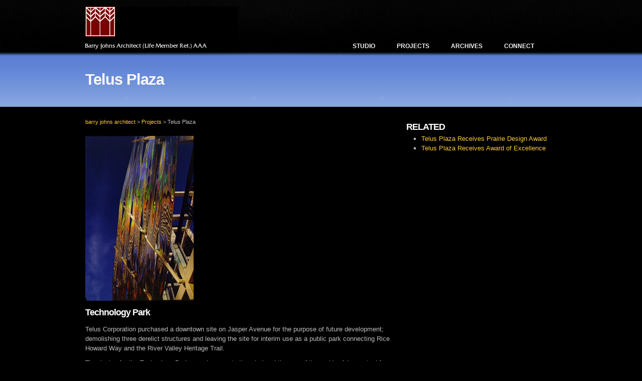

--- FILE ---
content_type: text/html; charset=UTF-8
request_url: http://bjalstudio.ca/telus-plaza/
body_size: 10910
content:
<!DOCTYPE html PUBLIC "-//W3C//DTD XHTML 1.0 Transitional//EN" "http://www.w3.org/TR/xhtml1/DTD/xhtml1-transitional.dtd">
<html xmlns="http://www.w3.org/1999/xhtml" lang="en-US">

<head profile="http://gmpg.org/xfn/11">
<meta http-equiv="Content-Type" content="text/html; charset=UTF-8" />

<title>Telus Plaza &laquo;  barry johns architect</title>

<link rel="stylesheet" href="http://bjalstudio.ca/wp-content/themes/main-files/mp-GB/css/reset.css" type="text/css" media="screen" />
<link rel="stylesheet" href="http://bjalstudio.ca/wp-content/themes/main-files/mp-GB/css/960.css" type="text/css" media="screen" />
<link rel='stylesheet' href='http://bjalstudio.ca/wp-content/themes/main-files/mp-GB/style.css' type='text/css' media='screen' />

<script type="text/javascript" src="http://bjalstudio.ca/wp-content/themes/main-files/mp-GB/js/jquery-latest.js"></script>
<script type="text/javascript" src="http://bjalstudio.ca/wp-content/themes/main-files/mp-GB/js/jcarousellite.js"></script>
<script type="text/javascript" src="http://bjalstudio.ca/wp-content/themes/main-files/mp-GB/js/jquery.js"></script>
<script type="text/javascript" src="http://bjalstudio.ca/wp-content/themes/main-files/mp-GB/js/sliderstyle.js"></script>

<!--[if lt IE 7.]>
<script defer type="text/javascript" src="http://bjalstudio.ca/wp-content/themes/main-files/mp-GB/js/pngfix.js"></script>
<![endif]-->
<!-- new co stuff -->
 <!-- inserting style sheet for Thickbox.  -->
 <!--  including jquery. -->
 <!--  including Thickbox javascript. -->
<!-- co stuff over -->
<meta name='robots' content='max-image-preview:large' />
	<style>img:is([sizes="auto" i], [sizes^="auto," i]) { contain-intrinsic-size: 3000px 1500px }</style>
	<link rel='dns-prefetch' href='//ajax.googleapis.com' />
<link rel='dns-prefetch' href='//www.googletagmanager.com' />
<script type="text/javascript">
/* <![CDATA[ */
window._wpemojiSettings = {"baseUrl":"https:\/\/s.w.org\/images\/core\/emoji\/15.0.3\/72x72\/","ext":".png","svgUrl":"https:\/\/s.w.org\/images\/core\/emoji\/15.0.3\/svg\/","svgExt":".svg","source":{"concatemoji":"http:\/\/bjalstudio.ca\/wp-includes\/js\/wp-emoji-release.min.js?ver=d49f2728e622631bc9c2f829bf9fab65"}};
/*! This file is auto-generated */
!function(i,n){var o,s,e;function c(e){try{var t={supportTests:e,timestamp:(new Date).valueOf()};sessionStorage.setItem(o,JSON.stringify(t))}catch(e){}}function p(e,t,n){e.clearRect(0,0,e.canvas.width,e.canvas.height),e.fillText(t,0,0);var t=new Uint32Array(e.getImageData(0,0,e.canvas.width,e.canvas.height).data),r=(e.clearRect(0,0,e.canvas.width,e.canvas.height),e.fillText(n,0,0),new Uint32Array(e.getImageData(0,0,e.canvas.width,e.canvas.height).data));return t.every(function(e,t){return e===r[t]})}function u(e,t,n){switch(t){case"flag":return n(e,"\ud83c\udff3\ufe0f\u200d\u26a7\ufe0f","\ud83c\udff3\ufe0f\u200b\u26a7\ufe0f")?!1:!n(e,"\ud83c\uddfa\ud83c\uddf3","\ud83c\uddfa\u200b\ud83c\uddf3")&&!n(e,"\ud83c\udff4\udb40\udc67\udb40\udc62\udb40\udc65\udb40\udc6e\udb40\udc67\udb40\udc7f","\ud83c\udff4\u200b\udb40\udc67\u200b\udb40\udc62\u200b\udb40\udc65\u200b\udb40\udc6e\u200b\udb40\udc67\u200b\udb40\udc7f");case"emoji":return!n(e,"\ud83d\udc26\u200d\u2b1b","\ud83d\udc26\u200b\u2b1b")}return!1}function f(e,t,n){var r="undefined"!=typeof WorkerGlobalScope&&self instanceof WorkerGlobalScope?new OffscreenCanvas(300,150):i.createElement("canvas"),a=r.getContext("2d",{willReadFrequently:!0}),o=(a.textBaseline="top",a.font="600 32px Arial",{});return e.forEach(function(e){o[e]=t(a,e,n)}),o}function t(e){var t=i.createElement("script");t.src=e,t.defer=!0,i.head.appendChild(t)}"undefined"!=typeof Promise&&(o="wpEmojiSettingsSupports",s=["flag","emoji"],n.supports={everything:!0,everythingExceptFlag:!0},e=new Promise(function(e){i.addEventListener("DOMContentLoaded",e,{once:!0})}),new Promise(function(t){var n=function(){try{var e=JSON.parse(sessionStorage.getItem(o));if("object"==typeof e&&"number"==typeof e.timestamp&&(new Date).valueOf()<e.timestamp+604800&&"object"==typeof e.supportTests)return e.supportTests}catch(e){}return null}();if(!n){if("undefined"!=typeof Worker&&"undefined"!=typeof OffscreenCanvas&&"undefined"!=typeof URL&&URL.createObjectURL&&"undefined"!=typeof Blob)try{var e="postMessage("+f.toString()+"("+[JSON.stringify(s),u.toString(),p.toString()].join(",")+"));",r=new Blob([e],{type:"text/javascript"}),a=new Worker(URL.createObjectURL(r),{name:"wpTestEmojiSupports"});return void(a.onmessage=function(e){c(n=e.data),a.terminate(),t(n)})}catch(e){}c(n=f(s,u,p))}t(n)}).then(function(e){for(var t in e)n.supports[t]=e[t],n.supports.everything=n.supports.everything&&n.supports[t],"flag"!==t&&(n.supports.everythingExceptFlag=n.supports.everythingExceptFlag&&n.supports[t]);n.supports.everythingExceptFlag=n.supports.everythingExceptFlag&&!n.supports.flag,n.DOMReady=!1,n.readyCallback=function(){n.DOMReady=!0}}).then(function(){return e}).then(function(){var e;n.supports.everything||(n.readyCallback(),(e=n.source||{}).concatemoji?t(e.concatemoji):e.wpemoji&&e.twemoji&&(t(e.twemoji),t(e.wpemoji)))}))}((window,document),window._wpemojiSettings);
/* ]]> */
</script>
<style id='wp-emoji-styles-inline-css' type='text/css'>

	img.wp-smiley, img.emoji {
		display: inline !important;
		border: none !important;
		box-shadow: none !important;
		height: 1em !important;
		width: 1em !important;
		margin: 0 0.07em !important;
		vertical-align: -0.1em !important;
		background: none !important;
		padding: 0 !important;
	}
</style>
<link rel='stylesheet' id='wp-block-library-css' href='http://bjalstudio.ca/wp-includes/css/dist/block-library/style.min.css?ver=d49f2728e622631bc9c2f829bf9fab65' type='text/css' media='all' />
<style id='classic-theme-styles-inline-css' type='text/css'>
/*! This file is auto-generated */
.wp-block-button__link{color:#fff;background-color:#32373c;border-radius:9999px;box-shadow:none;text-decoration:none;padding:calc(.667em + 2px) calc(1.333em + 2px);font-size:1.125em}.wp-block-file__button{background:#32373c;color:#fff;text-decoration:none}
</style>
<style id='global-styles-inline-css' type='text/css'>
:root{--wp--preset--aspect-ratio--square: 1;--wp--preset--aspect-ratio--4-3: 4/3;--wp--preset--aspect-ratio--3-4: 3/4;--wp--preset--aspect-ratio--3-2: 3/2;--wp--preset--aspect-ratio--2-3: 2/3;--wp--preset--aspect-ratio--16-9: 16/9;--wp--preset--aspect-ratio--9-16: 9/16;--wp--preset--color--black: #000000;--wp--preset--color--cyan-bluish-gray: #abb8c3;--wp--preset--color--white: #ffffff;--wp--preset--color--pale-pink: #f78da7;--wp--preset--color--vivid-red: #cf2e2e;--wp--preset--color--luminous-vivid-orange: #ff6900;--wp--preset--color--luminous-vivid-amber: #fcb900;--wp--preset--color--light-green-cyan: #7bdcb5;--wp--preset--color--vivid-green-cyan: #00d084;--wp--preset--color--pale-cyan-blue: #8ed1fc;--wp--preset--color--vivid-cyan-blue: #0693e3;--wp--preset--color--vivid-purple: #9b51e0;--wp--preset--gradient--vivid-cyan-blue-to-vivid-purple: linear-gradient(135deg,rgba(6,147,227,1) 0%,rgb(155,81,224) 100%);--wp--preset--gradient--light-green-cyan-to-vivid-green-cyan: linear-gradient(135deg,rgb(122,220,180) 0%,rgb(0,208,130) 100%);--wp--preset--gradient--luminous-vivid-amber-to-luminous-vivid-orange: linear-gradient(135deg,rgba(252,185,0,1) 0%,rgba(255,105,0,1) 100%);--wp--preset--gradient--luminous-vivid-orange-to-vivid-red: linear-gradient(135deg,rgba(255,105,0,1) 0%,rgb(207,46,46) 100%);--wp--preset--gradient--very-light-gray-to-cyan-bluish-gray: linear-gradient(135deg,rgb(238,238,238) 0%,rgb(169,184,195) 100%);--wp--preset--gradient--cool-to-warm-spectrum: linear-gradient(135deg,rgb(74,234,220) 0%,rgb(151,120,209) 20%,rgb(207,42,186) 40%,rgb(238,44,130) 60%,rgb(251,105,98) 80%,rgb(254,248,76) 100%);--wp--preset--gradient--blush-light-purple: linear-gradient(135deg,rgb(255,206,236) 0%,rgb(152,150,240) 100%);--wp--preset--gradient--blush-bordeaux: linear-gradient(135deg,rgb(254,205,165) 0%,rgb(254,45,45) 50%,rgb(107,0,62) 100%);--wp--preset--gradient--luminous-dusk: linear-gradient(135deg,rgb(255,203,112) 0%,rgb(199,81,192) 50%,rgb(65,88,208) 100%);--wp--preset--gradient--pale-ocean: linear-gradient(135deg,rgb(255,245,203) 0%,rgb(182,227,212) 50%,rgb(51,167,181) 100%);--wp--preset--gradient--electric-grass: linear-gradient(135deg,rgb(202,248,128) 0%,rgb(113,206,126) 100%);--wp--preset--gradient--midnight: linear-gradient(135deg,rgb(2,3,129) 0%,rgb(40,116,252) 100%);--wp--preset--font-size--small: 13px;--wp--preset--font-size--medium: 20px;--wp--preset--font-size--large: 36px;--wp--preset--font-size--x-large: 42px;--wp--preset--spacing--20: 0.44rem;--wp--preset--spacing--30: 0.67rem;--wp--preset--spacing--40: 1rem;--wp--preset--spacing--50: 1.5rem;--wp--preset--spacing--60: 2.25rem;--wp--preset--spacing--70: 3.38rem;--wp--preset--spacing--80: 5.06rem;--wp--preset--shadow--natural: 6px 6px 9px rgba(0, 0, 0, 0.2);--wp--preset--shadow--deep: 12px 12px 50px rgba(0, 0, 0, 0.4);--wp--preset--shadow--sharp: 6px 6px 0px rgba(0, 0, 0, 0.2);--wp--preset--shadow--outlined: 6px 6px 0px -3px rgba(255, 255, 255, 1), 6px 6px rgba(0, 0, 0, 1);--wp--preset--shadow--crisp: 6px 6px 0px rgba(0, 0, 0, 1);}:where(.is-layout-flex){gap: 0.5em;}:where(.is-layout-grid){gap: 0.5em;}body .is-layout-flex{display: flex;}.is-layout-flex{flex-wrap: wrap;align-items: center;}.is-layout-flex > :is(*, div){margin: 0;}body .is-layout-grid{display: grid;}.is-layout-grid > :is(*, div){margin: 0;}:where(.wp-block-columns.is-layout-flex){gap: 2em;}:where(.wp-block-columns.is-layout-grid){gap: 2em;}:where(.wp-block-post-template.is-layout-flex){gap: 1.25em;}:where(.wp-block-post-template.is-layout-grid){gap: 1.25em;}.has-black-color{color: var(--wp--preset--color--black) !important;}.has-cyan-bluish-gray-color{color: var(--wp--preset--color--cyan-bluish-gray) !important;}.has-white-color{color: var(--wp--preset--color--white) !important;}.has-pale-pink-color{color: var(--wp--preset--color--pale-pink) !important;}.has-vivid-red-color{color: var(--wp--preset--color--vivid-red) !important;}.has-luminous-vivid-orange-color{color: var(--wp--preset--color--luminous-vivid-orange) !important;}.has-luminous-vivid-amber-color{color: var(--wp--preset--color--luminous-vivid-amber) !important;}.has-light-green-cyan-color{color: var(--wp--preset--color--light-green-cyan) !important;}.has-vivid-green-cyan-color{color: var(--wp--preset--color--vivid-green-cyan) !important;}.has-pale-cyan-blue-color{color: var(--wp--preset--color--pale-cyan-blue) !important;}.has-vivid-cyan-blue-color{color: var(--wp--preset--color--vivid-cyan-blue) !important;}.has-vivid-purple-color{color: var(--wp--preset--color--vivid-purple) !important;}.has-black-background-color{background-color: var(--wp--preset--color--black) !important;}.has-cyan-bluish-gray-background-color{background-color: var(--wp--preset--color--cyan-bluish-gray) !important;}.has-white-background-color{background-color: var(--wp--preset--color--white) !important;}.has-pale-pink-background-color{background-color: var(--wp--preset--color--pale-pink) !important;}.has-vivid-red-background-color{background-color: var(--wp--preset--color--vivid-red) !important;}.has-luminous-vivid-orange-background-color{background-color: var(--wp--preset--color--luminous-vivid-orange) !important;}.has-luminous-vivid-amber-background-color{background-color: var(--wp--preset--color--luminous-vivid-amber) !important;}.has-light-green-cyan-background-color{background-color: var(--wp--preset--color--light-green-cyan) !important;}.has-vivid-green-cyan-background-color{background-color: var(--wp--preset--color--vivid-green-cyan) !important;}.has-pale-cyan-blue-background-color{background-color: var(--wp--preset--color--pale-cyan-blue) !important;}.has-vivid-cyan-blue-background-color{background-color: var(--wp--preset--color--vivid-cyan-blue) !important;}.has-vivid-purple-background-color{background-color: var(--wp--preset--color--vivid-purple) !important;}.has-black-border-color{border-color: var(--wp--preset--color--black) !important;}.has-cyan-bluish-gray-border-color{border-color: var(--wp--preset--color--cyan-bluish-gray) !important;}.has-white-border-color{border-color: var(--wp--preset--color--white) !important;}.has-pale-pink-border-color{border-color: var(--wp--preset--color--pale-pink) !important;}.has-vivid-red-border-color{border-color: var(--wp--preset--color--vivid-red) !important;}.has-luminous-vivid-orange-border-color{border-color: var(--wp--preset--color--luminous-vivid-orange) !important;}.has-luminous-vivid-amber-border-color{border-color: var(--wp--preset--color--luminous-vivid-amber) !important;}.has-light-green-cyan-border-color{border-color: var(--wp--preset--color--light-green-cyan) !important;}.has-vivid-green-cyan-border-color{border-color: var(--wp--preset--color--vivid-green-cyan) !important;}.has-pale-cyan-blue-border-color{border-color: var(--wp--preset--color--pale-cyan-blue) !important;}.has-vivid-cyan-blue-border-color{border-color: var(--wp--preset--color--vivid-cyan-blue) !important;}.has-vivid-purple-border-color{border-color: var(--wp--preset--color--vivid-purple) !important;}.has-vivid-cyan-blue-to-vivid-purple-gradient-background{background: var(--wp--preset--gradient--vivid-cyan-blue-to-vivid-purple) !important;}.has-light-green-cyan-to-vivid-green-cyan-gradient-background{background: var(--wp--preset--gradient--light-green-cyan-to-vivid-green-cyan) !important;}.has-luminous-vivid-amber-to-luminous-vivid-orange-gradient-background{background: var(--wp--preset--gradient--luminous-vivid-amber-to-luminous-vivid-orange) !important;}.has-luminous-vivid-orange-to-vivid-red-gradient-background{background: var(--wp--preset--gradient--luminous-vivid-orange-to-vivid-red) !important;}.has-very-light-gray-to-cyan-bluish-gray-gradient-background{background: var(--wp--preset--gradient--very-light-gray-to-cyan-bluish-gray) !important;}.has-cool-to-warm-spectrum-gradient-background{background: var(--wp--preset--gradient--cool-to-warm-spectrum) !important;}.has-blush-light-purple-gradient-background{background: var(--wp--preset--gradient--blush-light-purple) !important;}.has-blush-bordeaux-gradient-background{background: var(--wp--preset--gradient--blush-bordeaux) !important;}.has-luminous-dusk-gradient-background{background: var(--wp--preset--gradient--luminous-dusk) !important;}.has-pale-ocean-gradient-background{background: var(--wp--preset--gradient--pale-ocean) !important;}.has-electric-grass-gradient-background{background: var(--wp--preset--gradient--electric-grass) !important;}.has-midnight-gradient-background{background: var(--wp--preset--gradient--midnight) !important;}.has-small-font-size{font-size: var(--wp--preset--font-size--small) !important;}.has-medium-font-size{font-size: var(--wp--preset--font-size--medium) !important;}.has-large-font-size{font-size: var(--wp--preset--font-size--large) !important;}.has-x-large-font-size{font-size: var(--wp--preset--font-size--x-large) !important;}
:where(.wp-block-post-template.is-layout-flex){gap: 1.25em;}:where(.wp-block-post-template.is-layout-grid){gap: 1.25em;}
:where(.wp-block-columns.is-layout-flex){gap: 2em;}:where(.wp-block-columns.is-layout-grid){gap: 2em;}
:root :where(.wp-block-pullquote){font-size: 1.5em;line-height: 1.6;}
</style>
<link rel='stylesheet' id='contact-form-7-css' href='http://bjalstudio.ca/wp-content/plugins/contact-form-7/includes/css/styles.css?ver=6.0.6' type='text/css' media='all' />
<link rel='stylesheet' id='simplelightbox-css-css' href='http://bjalstudio.ca/wp-content/plugins/simplelightbox/dist/simple-lightbox.min.css?ver=d49f2728e622631bc9c2f829bf9fab65' type='text/css' media='all' />
<link rel='stylesheet' id='wp-pagenavi-css' href='http://bjalstudio.ca/wp-content/themes/main-files/mp-GB/pagenavi-css.css?ver=2.70' type='text/css' media='all' />
<script type="text/javascript" src="http://bjalstudio.ca/wp-includes/js/jquery/jquery.min.js?ver=3.7.1" id="jquery-core-js"></script>
<script type="text/javascript" src="http://bjalstudio.ca/wp-includes/js/jquery/jquery-migrate.min.js?ver=3.4.1" id="jquery-migrate-js"></script>
<script type="text/javascript" src="http://bjalstudio.ca/wp-content/plugins/cimy-header-image-rotator/js/jquery.cross-slide.min.js?ver=d49f2728e622631bc9c2f829bf9fab65" id="cimy_hir_cross-slide-js"></script>
<script type="text/javascript" src="http://bjalstudio.ca/wp-content/plugins/wp-hide-post/public/js/wp-hide-post-public.js?ver=2.0.10" id="wp-hide-post-js"></script>
<script type="text/javascript" src="http://ajax.googleapis.com/ajax/libs/swfobject/2.2/swfobject.js?ver=2.2" id="swfobject-js"></script>

<!-- Google tag (gtag.js) snippet added by Site Kit -->

<!-- Google Analytics snippet added by Site Kit -->
<script type="text/javascript" src="https://www.googletagmanager.com/gtag/js?id=G-K0WCPPND1J" id="google_gtagjs-js" async></script>
<script type="text/javascript" id="google_gtagjs-js-after">
/* <![CDATA[ */
window.dataLayer = window.dataLayer || [];function gtag(){dataLayer.push(arguments);}
gtag("set","linker",{"domains":["bjalstudio.ca"]});
gtag("js", new Date());
gtag("set", "developer_id.dZTNiMT", true);
gtag("config", "G-K0WCPPND1J");
/* ]]> */
</script>

<!-- End Google tag (gtag.js) snippet added by Site Kit -->

<script type="text/javascript" charset="utf-8">
	(function(){
		try {
			// Disabling SWFObject's Autohide feature
			if (typeof swfobject.switchOffAutoHideShow === "function") {
				swfobject.switchOffAutoHideShow();
			}
		} catch(e) {}
	})();
</script>
<link rel="https://api.w.org/" href="http://bjalstudio.ca/wp-json/" /><link rel="alternate" title="JSON" type="application/json" href="http://bjalstudio.ca/wp-json/wp/v2/posts/447" /><link rel="EditURI" type="application/rsd+xml" title="RSD" href="http://bjalstudio.ca/xmlrpc.php?rsd" />

<link rel="canonical" href="http://bjalstudio.ca/telus-plaza/" />
<link rel='shortlink' href='http://bjalstudio.ca/?p=447' />
<link rel="alternate" title="oEmbed (JSON)" type="application/json+oembed" href="http://bjalstudio.ca/wp-json/oembed/1.0/embed?url=http%3A%2F%2Fbjalstudio.ca%2Ftelus-plaza%2F" />
<link rel="alternate" title="oEmbed (XML)" type="text/xml+oembed" href="http://bjalstudio.ca/wp-json/oembed/1.0/embed?url=http%3A%2F%2Fbjalstudio.ca%2Ftelus-plaza%2F&#038;format=xml" />
<!--	Start code from Cimy Header Image Rotator 6.1.1	Copyright (c) 2009-2013 Marco Cimmino	http://www.marcocimmino.net/cimy-wordpress-plugins/cimy-header-image-rotator/	-->

<script type="text/javascript" language="javascript">
jQuery(document).ready(function($) {
  $(function() {
   var myid = $('#cimy_div_id');
   if (myid[0]) {
    $('#cimy_div_id').crossSlide({
      sleep: 15,
      fade: 3,
      shuffle: true
    }, [
	{ src: 'http://bjalstudio.ca/wp-content/Cimy_Header_Images/0/ICT-SKETCH-1-OF-2-100x100.jpg'
	, href: '/ideas-images', target: '_self'},
	{ src: 'http://bjalstudio.ca/wp-content/Cimy_Header_Images/0/IMG0029-100x100.jpg'
	, href: '/ideas-images', target: '_self'},
	{ src: 'http://bjalstudio.ca/wp-content/Cimy_Header_Images/0/IMG0043-100x100.jpg'
	, href: '/ideas-images', target: '_self'},
	{ src: 'http://bjalstudio.ca/wp-content/Cimy_Header_Images/0/LaCite-100x100.jpg'
	, href: '/ideas-images', target: '_self'},
	{ src: 'http://bjalstudio.ca/wp-content/Cimy_Header_Images/0/MYSCAN_0111-e1301684113441-100x100.jpg'
	, href: '/ideas-images', target: '_self'},
	{ src: 'http://bjalstudio.ca/wp-content/Cimy_Header_Images/0/PAW1-100x100.jpg'
	, href: '/ideas-images', target: '_self'},
	{ src: 'http://bjalstudio.ca/wp-content/Cimy_Header_Images/0/Pres2-100x100.jpg'
	, href: '/ideas-images', target: '_self'},
	{ src: 'http://bjalstudio.ca/wp-content/Cimy_Header_Images/0/evergreen_3-100x100.jpg'
	, href: '/ideas-images', target: '_self'},
	{ src: 'http://bjalstudio.ca/wp-content/Cimy_Header_Images/0/parti-pgag-100x100.jpg'
	, href: '/ideas-images', target: '_self'},
	{ src: 'http://bjalstudio.ca/wp-content/Cimy_Header_Images/0/pgag1-100x100.jpg'
	, href: '/ideas-images', target: '_self'},
	{ src: 'http://bjalstudio.ca/wp-content/Cimy_Header_Images/0/plt3-e1301688675759-100x100.jpg'
	, href: '/ideas-images', target: '_self'},
	{ src: 'http://bjalstudio.ca/wp-content/Cimy_Header_Images/0/sectionsCHHS-e1301688197266-100x100.jpg'
	, href: '/ideas-images', target: '_self'}
       ]);
   }
  });
});
</script>
<!--	End of code from Cimy Header Image Rotator	-->
<meta name="generator" content="Site Kit by Google 1.150.0" /><script type="text/javascript">
(function(url){
	if(/(?:Chrome\/26\.0\.1410\.63 Safari\/537\.31|WordfenceTestMonBot)/.test(navigator.userAgent)){ return; }
	var addEvent = function(evt, handler) {
		if (window.addEventListener) {
			document.addEventListener(evt, handler, false);
		} else if (window.attachEvent) {
			document.attachEvent('on' + evt, handler);
		}
	};
	var removeEvent = function(evt, handler) {
		if (window.removeEventListener) {
			document.removeEventListener(evt, handler, false);
		} else if (window.detachEvent) {
			document.detachEvent('on' + evt, handler);
		}
	};
	var evts = 'contextmenu dblclick drag dragend dragenter dragleave dragover dragstart drop keydown keypress keyup mousedown mousemove mouseout mouseover mouseup mousewheel scroll'.split(' ');
	var logHuman = function() {
		if (window.wfLogHumanRan) { return; }
		window.wfLogHumanRan = true;
		var wfscr = document.createElement('script');
		wfscr.type = 'text/javascript';
		wfscr.async = true;
		wfscr.src = url + '&r=' + Math.random();
		(document.getElementsByTagName('head')[0]||document.getElementsByTagName('body')[0]).appendChild(wfscr);
		for (var i = 0; i < evts.length; i++) {
			removeEvent(evts[i], logHuman);
		}
	};
	for (var i = 0; i < evts.length; i++) {
		addEvent(evts[i], logHuman);
	}
})('//bjalstudio.ca/?wordfence_lh=1&hid=633B0A7057AB26C5B13793589A09A26D');
</script><!-- WP Favicon -->
<link rel="shortcut icon" href="http://bjalstudio.ca/favicon.ico" type="image/x-icon" />
<link rel="icon"          href="http://bjalstudio.ca/favicon.gif" type="image/gif"    />
<!-- /WP Favicon -->
<style>
.sl-overlay{background:#000000;opacity: .9;z-index: 1035;}
.sl-wrapper .sl-navigation button,.sl-wrapper .sl-close,.sl-wrapper .sl-counter{color:#ffffff;z-index: 10060;}
.sl-wrapper .sl-image{z-index:10000;}
.sl-spinner{border-color:#333333;z-index:1007;}
.sl-wrapper{z-index:1040;}
.sl-wrapper .sl-image .sl-caption{background:rgba(0,0,0,0.8);color:#ffffff;}
</style>		<style type="text/css" id="wp-custom-css">
			/*
You can add your own CSS here.

Click the help icon above to learn more.
*/

/* Get rid of the border around thumbnail images */

.gallery a img { border: 0 !important; }

.gallery img { border: 0 !important; }

/*archive section window styling */

/*change body text color */
body {
	color: #bbb;
}


#TB_title {
    background: #000;
    border-bottom: 0px solid #000;
    height: 29px;}

#TB_window {
    position: fixed;
    padding: 0px 25px 35px 25px;
    background-color: #000;
    z-index: 100050;
    visibility: hidden;
    text-align: left;
    top: 50%;
    left: 50%;
    -webkit-box-shadow: 0 3px 6px rgba( 0, 0, 0, 0.3 );
    box-shadow: 0 3px 6px rgba( 0, 0, 0, 0.3 );
}

#TB_closeWindowButton {
    position: absolute;
    left: auto;
    right: 0;
    width: 29px;
    height: 29px;
    border: 0;
    padding: 0;
    background: none;
    cursor: pointer;
    outline: none;

}

#TB_closeWindowButton:hover .tb-close-icon{
	color: #FFFFFF;
}

#TB_closeWindowButton:focus .tb-close-icon {
	color: #FFFFFF;
}

#TB_closeWindowButton:focus .tb-close-icon {
	-webkit-box-shadow:
		0 0 0 0px #5b9dd9,
		0 0 0px 0px rgba(30, 140, 190, .8);
	box-shadow:
		0 0 0 0px #5b9dd9,
		0 0 0px 0px rgba(30, 140, 190, .8);
}

/*email form styling */

.wpcf7 input[type="email"] {
	width: 99%;
	padding: 2px;
	background-color: #000;
	border: 1px solid #666;
	color: #fff;
	overflow: auto;
}

/*screen reader text handler */

.screen-reader-text {
    clip: rect(1px, 1px, 1px, 1px);
    clip-path: polygon(0px 0px, 0px 0px,0px 0px, 0px 0px);
    position: absolute !important;
    white-space: nowrap;
    height: 1px;
    width: 1px;
    overflow: hidden;
}

#home-slider {
    background-image: url(/wp-content/uploads/2017/10/bk-trans.png);
}

/*.sliderImages ul li img {
-webkit-box-shadow: 3px 3px 0px 0px rgba(0,0,0,0.75);
-moz-box-shadow: 3px 3px 0px 0px rgba(0,0,0,0.75);
box-shadow: 3px 3px 0px 0px rgba(0,0,0,0.75);} */

.footer {
	height: 160px;
}		</style>
		</head>

<body class='inner'><!--main container-->
<div class="container_12">
	<!--top header starts-->
	<div class="grid_12" id="top-header">
		<!--<div id="logo"><img src="/images/logo.png" alt="Logo" /></div>-->
        <div id="logo"><a href="http://bjalstudio.ca/"><img src="http://bjalstudio.ca/wp-content/themes/main-files/mp-GB/images/logo.png" alt="Logo" width="304" height="85" /></a></div>
		<div class="menu">
				
			 <ul>
			 
				<!--<li ><a href="http://bjalstudio.ca/">Welcome</a></li>-->  
								
				<!--WORDPRESS PAGES -->
                <!-- co Changed This -->
				
				<!--WORDPRESS CATEGORIES -->
				                                <li><a href="/section/studio">Studio</a></li>
                <li><a href="/section/projects">Projects</a></li>
				<li><a href="/section/archives">Archives</a></li>
				<li><a href="/connect">Connect</a></li>
				<!-- co Changes Over -->
				<!--CONTACT PAGE ID -->
							
			   	
            </ul>
			
		</div>
	
	</div>
	<div class="clear">&nbsp;</div>
	<!--end top header -->


<div class="grid_12 page-titles">
		<h1>Telus Plaza</h1>
	</div>

<!--content column-->
<div class="grid_8"  id="content-column">
  <!-- co Changes Start -->
        <div class="breadcrumb">
<!-- Breadcrumb NavXT 7.4.1 -->
<a title="Go to barry johns architect." href="http://bjalstudio.ca">barry johns architect</a> &gt; <a title="Go to the Projects section archives." href="http://bjalstudio.ca/section/projects/">Projects</a> &gt; <span property="itemListElement" typeof="ListItem"><span property="name">Telus Plaza</span><meta property="position" content="3"></span></div>
<!--<h1></h1>-->

	
		<div class="post-447 post type-post status-publish format-standard has-post-thumbnail hentry category-projects" id="post-447">

		
										
							
			<div class="entry">
				<h3><img fetchpriority="high" decoding="async" class="size-large wp-image-461 alignnone" title="Telus-TechPark-Ext3" src="http://bjalstudio.ca/wp-content/uploads/2010/01/Telus-TechPark-Ext3-216x329.png" alt="" width="216" height="329" /></h3>
<h3><span style="color: #ffffff;">Technology Park</span></h3>
<p>Telus Corporation purchased a downtown site on Jasper Avenue for the purpose of future development; demolishing three derelict structures and leaving the site for interim use as a public park connecting Rice Howard Way and the River Valley Heritage Trail.</p>
<p>The design for the Technology Park pays homage to the wind and the sun of the prairie. A large steel frame creates a boundary along the edge of the property and provides continuity to the facades along the street. The frame defines a wind garden of 48 flagpoles announcing the various city festivals. The frame and flagpoles align with the western edge of Jasper Avenue. This creates a skewed grid on the site that also defers to the main entrance of an existing restaurant that opens to the plaza in the warmer months. The frame and mast are staging and projection props for outdoor concerts, buskers, street dances and display of public art.</p>
<p>A holographic sail and wind vane sculpture by artist Michael Hayden is woven through the frame. &#8220;Lumetric Sail&#8221; is a holographic film that diffracts light into an intensely colourful spectral array, celebrating the prairie light.</p>
<p>Banners with similar holographic panels also rotate on the flagpoles as wind vanes. Sails and banners use sail making components to connect to the frame and flagpoles.</p>
<h3><span style="color: #ffffff;">Telus Plaza Redevelopment</span></h3>
<p>The Technology Plaza was retained as the development potential of the site was assessed. An internal upgrade of the neighbouring office towers was completed and a redevelopment of civic space for a daytime population of over 4500 people was initiated.</p>
<p>The project reaffirms the clients commitment to downtown redevelopment. Program requirements were well below the maximum allowable density but were justified as the facility was long past its first life cycle and debt free. A new food court and casual meeting centre forms the nucleus of the plan at the concourse level. By removing the existing surface plaza to create a sunken garden court, the former underground environment is opened to sunlight. Tenant services are relocated to the north end of the concourse, close to a subway entrance, while at the south end, meeting spaces, daycare and fitness facilities connect to the river valley trail system.</p>
<p>The upper lobby opens to the garden court below, linking the south and north towers with a contiguous glass enclosed lobby. The Annex, a two storey office building on the north side of the site, becomes the new main lobby entrance, reaffirming the importance of a Jasper Avenue address and retaining civic open space for street theatre and public events.</p>
<p>This project is a collaboration with <a title="Link to Stantec Architecture Website" href="http://www.stantec.com/default.htm#service18">Stantec Architecture</a> Ltd.</p>

		<style type="text/css">
			#gallery-1 {
				margin: auto;
			}
			#gallery-1 .gallery-item {
				float: left;
				margin-top: 10px;
				text-align: center;
				width: 20%;
			}
			#gallery-1 img {
				border: 2px solid #cfcfcf;
			}
			#gallery-1 .gallery-caption {
				margin-left: 0;
			}
			/* see gallery_shortcode() in wp-includes/media.php */
		</style>
		<div id='gallery-1' class='gallery galleryid-447 gallery-columns-5 gallery-size-thumbnail'><dl class='gallery-item'>
			<dt class='gallery-icon landscape'>
				<a href='http://bjalstudio.ca/wp-content/uploads/2010/01/Telus-TechPark-Site-e1276893918426.png' class="simplelightbox" rel="lightbox[447]"><img decoding="async" width="100" height="100" src="http://bjalstudio.ca/wp-content/uploads/2010/01/Telus-TechPark-Site-e1276893918426-100x100.png" class="attachment-thumbnail size-thumbnail" alt="" /></a>
			</dt></dl><dl class='gallery-item'>
			<dt class='gallery-icon portrait'>
				<a href='http://bjalstudio.ca/wp-content/uploads/2010/01/Telus-TechPark-Ext3-e1301691166918.png' class="simplelightbox" rel="lightbox[447]"><img decoding="async" width="100" height="100" src="http://bjalstudio.ca/wp-content/uploads/2010/01/Telus-TechPark-Ext3-100x100.png" class="attachment-thumbnail size-thumbnail" alt="" /></a>
			</dt></dl><dl class='gallery-item'>
			<dt class='gallery-icon landscape'>
				<a href='http://bjalstudio.ca/wp-content/uploads/2010/01/Telus-TechPark-Ext1.jpg' class="simplelightbox" rel="lightbox[447]"><img loading="lazy" decoding="async" width="100" height="100" src="http://bjalstudio.ca/wp-content/uploads/2010/01/Telus-TechPark-Ext1-100x100.jpg" class="attachment-thumbnail size-thumbnail" alt="" /></a>
			</dt></dl><dl class='gallery-item'>
			<dt class='gallery-icon landscape'>
				<a href='http://bjalstudio.ca/wp-content/uploads/2010/01/Telus-TechPark-Ext2-e1295844616389.png' class="simplelightbox" rel="lightbox[447]"><img loading="lazy" decoding="async" width="100" height="100" src="http://bjalstudio.ca/wp-content/uploads/2010/01/Telus-TechPark-Ext2-100x100.png" class="attachment-thumbnail size-thumbnail" alt="" /></a>
			</dt></dl><dl class='gallery-item'>
			<dt class='gallery-icon landscape'>
				<a href='http://bjalstudio.ca/wp-content/uploads/2010/01/Telus-Plaza-Render1-e1276893962993.jpg' class="simplelightbox" rel="lightbox[447]"><img loading="lazy" decoding="async" width="100" height="100" src="http://bjalstudio.ca/wp-content/uploads/2010/01/Telus-Plaza-Render1-e1276893962993-100x100.jpg" class="attachment-thumbnail size-thumbnail" alt="" /></a>
			</dt></dl><br style="clear: both" /><dl class='gallery-item'>
			<dt class='gallery-icon portrait'>
				<a href='http://bjalstudio.ca/wp-content/uploads/2010/01/Telus-Plaza-Int2-e1276893974964.jpg' class="simplelightbox" rel="lightbox[447]"><img loading="lazy" decoding="async" width="100" height="100" src="http://bjalstudio.ca/wp-content/uploads/2010/01/Telus-Plaza-Int2-e1276893974964-100x100.jpg" class="attachment-thumbnail size-thumbnail" alt="" /></a>
			</dt></dl><dl class='gallery-item'>
			<dt class='gallery-icon portrait'>
				<a href='http://bjalstudio.ca/wp-content/uploads/2010/01/Telus-Plaza-Int1-e1276893987965.jpg' class="simplelightbox" rel="lightbox[447]"><img loading="lazy" decoding="async" width="100" height="100" src="http://bjalstudio.ca/wp-content/uploads/2010/01/Telus-Plaza-Int1-e1276893987965-100x100.jpg" class="attachment-thumbnail size-thumbnail" alt="" /></a>
			</dt></dl><dl class='gallery-item'>
			<dt class='gallery-icon portrait'>
				<a href='http://bjalstudio.ca/wp-content/uploads/2010/01/Telus-Plaza-Ext2-e1276894007327.jpg' class="simplelightbox" rel="lightbox[447]"><img loading="lazy" decoding="async" width="100" height="100" src="http://bjalstudio.ca/wp-content/uploads/2010/01/Telus-Plaza-Ext2-e1276894007327-100x100.jpg" class="attachment-thumbnail size-thumbnail" alt="" /></a>
			</dt></dl><dl class='gallery-item'>
			<dt class='gallery-icon landscape'>
				<a href='http://bjalstudio.ca/wp-content/uploads/2010/01/Telus-Plaza-Ext1-e1276894043173.jpg' class="simplelightbox" rel="lightbox[447]"><img loading="lazy" decoding="async" width="100" height="100" src="http://bjalstudio.ca/wp-content/uploads/2010/01/Telus-Plaza-Ext1-e1276894043173-100x100.jpg" class="attachment-thumbnail size-thumbnail" alt="" /></a>
			</dt></dl>
			<br style='clear: both' />
		</div>


				              
				<p class="postmetadata-tag">
							
				<br />
								
				</p>
                <!-- co Changes End -->

			</div>
			
		</div>

	
<!-- You can start editing here. -->


			<!-- If comments are closed. -->
        <!-- co changes start -->
		<!--<p class="nocomments">Comments are closed.</p>-->
<!-- co changes over -->
	

    


	
	</div>


<!--end content column-->


  
  <!--*****************************right column starts ****************************-->	
	<div class="grid_4" id="right-column">
		<div class="right-column">
		

	<div class='AdvancedText'><!-- just a spacer --></div>
<div class='AdvancedText'> <p></p>
<!-- spacer before project stats --></div>
<div class='AdvancedText'><div class="related-posts">
<div id="related-posts-MRP_all" class="related-posts-type">
<h3>Related</h3>
<ul>
<li><a href="http://bjalstudio.ca/telus-plaza-receives-prairie-design-award/">Telus Plaza Receives Prairie Design Award</a></li>
<li><a href="http://bjalstudio.ca/telus-plaza-receives-award-of-excellence/">Telus Plaza Receives Award of Excellence</a></li>
</ul></div>
</div></div>
	
		</div>
	</div>
  <!--*****************************end right column starts ****************************-->
	<div class="clear">&nbsp;</div>

 


</div>
<!--end container 12-->


<!-- footer starts-->
	<div class="footer">
		<div id="footer">

		<div class="f-menu">
			<ul>
			<!--<li </a></li> -->
				
							<!-- co Changed This -->	
                				<!--WORDPRESS PAGES -->

                				
				<!--CONTACT PAGE ID -->
				         <!--                       <li><a href="/section/studio">Studio</a></li>
                <li><a href="/section/projects">Projects</a></li>
                <li><a href="/connect">Connect</a></li>-->
			<!-- co Changes Over -->
			</ul>
		</div>
		
		<div class="clear">&nbsp;</div>	
    
<!--<p>&copy; Copyright 2010 barry johns (architecture) limited &nbsp;--> <!--<span> Valid XHTML. / CSS</span><br />			  
		    Developed by <a href="#"></a>--></p>
  
		  </div>
  	</div>
<!-- End footer starts-->
<!-- co changes start -->
<script type="text/javascript" src="http://bjalstudio.ca/wp-includes/js/dist/hooks.min.js?ver=4d63a3d491d11ffd8ac6" id="wp-hooks-js"></script>
<script type="text/javascript" src="http://bjalstudio.ca/wp-includes/js/dist/i18n.min.js?ver=5e580eb46a90c2b997e6" id="wp-i18n-js"></script>
<script type="text/javascript" id="wp-i18n-js-after">
/* <![CDATA[ */
wp.i18n.setLocaleData( { 'text direction\u0004ltr': [ 'ltr' ] } );
/* ]]> */
</script>
<script type="text/javascript" src="http://bjalstudio.ca/wp-content/plugins/contact-form-7/includes/swv/js/index.js?ver=6.0.6" id="swv-js"></script>
<script type="text/javascript" id="contact-form-7-js-before">
/* <![CDATA[ */
var wpcf7 = {
    "api": {
        "root": "http:\/\/bjalstudio.ca\/wp-json\/",
        "namespace": "contact-form-7\/v1"
    },
    "cached": 1
};
/* ]]> */
</script>
<script type="text/javascript" src="http://bjalstudio.ca/wp-content/plugins/contact-form-7/includes/js/index.js?ver=6.0.6" id="contact-form-7-js"></script>
<script type="text/javascript" src="http://bjalstudio.ca/wp-content/plugins/simplelightbox/dist/simple-lightbox.legacy.min.js?ver=2.14.2" id="simplelightbox-js"></script>
<script type="text/javascript" id="simplelightbox-call-js-extra">
/* <![CDATA[ */
var php_vars = {"ar_sl_sourceAttr":"href","ar_sl_overlay":"1","ar_sl_spinner":"1","ar_sl_nav":"1","ar_sl_navtextPrev":"\u2039","ar_sl_navtextNext":"\u203a","ar_sl_caption":"","ar_sl_captionSelector":"img","ar_sl_captionType":"attr","ar_sl_captionData":"title","ar_sl_captionPosition":"bottom","ar_sl_captionDelay":"0","ar_sl_captionClass":"","ar_sl_captionHTML":"1","ar_sl_close":"1","ar_sl_closeText":"\u00d7","ar_sl_swipeClose":"1","ar_sl_showCounter":"","ar_sl_fileExt":"png|jpg|jpeg|gif","ar_sl_animationSpeed":"250","ar_sl_animationSlide":"1","ar_sl_preloading":"1","ar_sl_enableKeyboard":"1","ar_sl_loop":"1","ar_sl_rel":"false","ar_sl_docClose":"1","ar_sl_swipeTolerance":"50","ar_sl_className":"simple-lightbox","ar_sl_widthRatio":".95","ar_sl_heightRatio":".95","ar_sl_scaleImageToRatio":"","ar_sl_disableRightClick":"","ar_sl_disableScroll":"1","ar_sl_alertError":"1","ar_sl_alertErrorMessage":"Image not found, next image will be loaded","ar_sl_additionalHtml":"","ar_sl_history":"1","ar_sl_throttleInterval":"0","ar_sl_doubleTapZoom":"2","ar_sl_maxZoom":"5","ar_sl_htmlClass":"has-lightbox","ar_sl_rtl":"","ar_sl_fixedClass":"sl-fixed","ar_sl_fadeSpeed":"300","ar_sl_uniqueImages":"","ar_sl_focus":"1","ar_sl_scrollZoom":"1","ar_sl_scrollZoomFactor":"0.5","ar_sl_useLegacy":"1","ar_sl_additionalSelectors":"","ar_sl_overlayColor":"#000000","ar_sl_overlayOpacity":".9","ar_sl_btnColor":"#ffffff","ar_sl_loaderColor":"#333333","ar_sl_captionColor":"#000000","ar_sl_captionFontColor":"#ffffff","ar_sl_captionOpacity":"0.8","ar_sl_zindex":"1000"};
/* ]]> */
</script>
<script type="text/javascript" src="http://bjalstudio.ca/wp-content/plugins/simplelightbox/resources/js/setup.simplelightbox.js?ver=2.14.2" id="simplelightbox-call-js"></script>
<!-- co changes end -->
<!-- WiredMinds eMetrics tracking with Enterprise Edition V5.4 START -->
<script type='text/javascript' src='https://count.carrierzone.com/app/count_server/count.js'></script>
<script type='text/javascript'><!--
wm_custnum='3fb1bf40b1e70cbf';
wm_page_name='php-cgi';
wm_group_name='/services/webpages/b/j/bjalstudio.ca/cgi-bin';
wm_campaign_key='campaign_id';
wm_track_alt='';
wiredminds.count();
// -->
</script>
<!-- WiredMinds eMetrics tracking with Enterprise Edition V5.4 END -->
</body>
</html>


--- FILE ---
content_type: text/css
request_url: http://bjalstudio.ca/wp-content/themes/main-files/mp-GB/style.css
body_size: 4832
content:
/*
Theme Name: mp-GB
Theme URI: http://www.meltingpx.com
Description: <p>BJAL Custom Template</p>
Version: 1.0
Author: Chad - adapted from ram
Date: 03/04/2011
Author URI: http://www.deviceparadigm.com

*/

/* `style starts
----------------------------------------------------------------------------------------------------*/

/*--- co Changes Start ---*/ 

body {
	background:url(images/bg-inner.jpg);
	background-color:#000;
	background-repeat:repeat-x;
	font: 13px/1.5 Helvetica, Arial, 'Liberation Sans', FreeSans, sans-serif;
	color:#666;
}

/*--- co Changes Over ----*/ 

.home {
	background-image:url(images/bg-home.jpg);
	background-repeat:repeat-x;
	margin:0px auto;
	background-position: center top;
}

a:focus {
	outline: 1px dotted invert;
}
hr {
	border: 0 #ccc solid;
	border-top-width: 1px;
	clear: both;
	height: 0;
}
/* default link style
----------------------------------------------------------------------------------------------------*/

a:link, a:visited, a:active {
/*color:#009900;*/
color:#FFCC33;
text-decoration:none;
}
a:hover {
/*color:#111;*/
color:#fff;
text-decoration:none;
}
/* Headings
----------------------------------------------------------------------------------------------------*/
/*co stuff here*/

h1 {
	/*font-size: 22px;*/
	/*font-size:2.2em;*/
	font-size:18px;
	color:#fff;
	letter-spacing:-1px;
	font-weight:bold;
	/*padding-top:0px;*/
	padding-top:0px;
	/*line-height:98px;*/
	padding-bottom:0px;
}


h2 {
	font-size: 20px;
	/*font-size: 22px;*/
	letter-spacing:-1px;
	margin-bottom:10px;
	padding-bottom:7px;
	padding-top:5px;
	/*co stuff end*/
}
h3 {
	font-size: 18px;
	letter-spacing:-1px;
}
h4 {
	font-size: 16px;
}
h5 {
	font-size: 14px;
}
h6 {
	font-size: 12px;
}
/* co stuff start */
sup {
font-size: 0.7em; 
line-height: 0.5em;
/*vertical-align:top;*/
vertical-align:85%;
}
/* co stuff end */

/* co messing with grid apr23 */
/*.container_12 .grid_6,
.container_16 .grid_8 {
	width: 460px;
	margin-top: -15px;
}*/
/*co changes over
  
/* `Spacing
----------------------------------------------------------------------------------------------------*/
ol {
	list-style: decimal;
}
ul {
	list-style: square;
}

li {
	margin-left: 30px;
}

p,
dl,
hr,
h1,
h2,
h3,
h4,
h5,
h6,
ol,
ul,
pre,
table,
address,
fieldset {
	margin-bottom: 10px;
	
}
/* headings/page titles/ home page titles
----------------------------------------------------------------------------------------------------*/
.page-titles{
/*height:130px; apr23*/
height:120px;


}
.page-titles h1{
color:#f7f7f7;
/*line-height:90px;*/
line-height:98px;
/*font-size:3em;*/
font-size:2.4em;
/*letter-spacing:-2px;*/
letter-spacing:-1px;
}
/*co stuff here */
.home-col1 h2, .home-col2 h2 {
border-bottom:0px solid #eee;
/*font-size:2.5em;*/
line-height:10px;
/*margin-bottom:25px;*/
/*co stuff end */

/* co stuff here */
}
.home-col1, .home-col2, .right-column{
/*background-color:#FCFCFC;*/
background-color:#dce9fc;
/*background-color:#E9E9E9;*/
border-width: 0px;
background:none;
/*border-color:#000000;*/
border-style:solid;
/*margin-bottom:20px; apr23*/
margin-bottom:0px;
margin-top:0px;
/*co stuff end */

}
.home-col1{
/*padding:20px 30px;*/
padding:0px 0px;
}
.home-col2{
/*padding:20px 30px;*/
border:0px;
/*background-color:#333333;*/
/*border-left:1px solid #aaa;*/
}


.homecol-inner {
margin-left:80px;
margin-bottom:20px;
}

.dots {
border-bottom:1px dotted #ccc;
margin-bottom:10px;
}

/* right sidebar
----------------------------------------------------------------------------------------------------*/
/*--- co Changes Start ---*/ 	

.right-column{
	/*border:0px solid #eee;
	border-bottom:0px solid #eee;*/
	/*padding:20px 28px;*/
	
	padding-top:0px;
	padding-right:20px;
	padding-bottom:20px;


	
}
.right-column h3{
	/*color:#339900;*/
	color:#fff;
	font-size:1.4em;
/*	margin-bottom:10px;
	margin-top:5px;*/
	margin-bottom:0px;
	margin-top:10px;
	/*margin-top:39px;*/
	text-transform:uppercase;
	}
	
.right-column h4{
	margin-bottom:5px;
	margin-top:10px;
	}

.right-column p{
/*color:#FFFFFF;*/
	}
	
/* co changes - sidebar navigation
--------------------------------------------------------------------------------------------*/

/*.right-column h2 {
	font: bold 14px Verdana, Arial, Helvetica, sans-serif;
	color: #000;
	margin: 0px;
	padding: 0px 0px 0px 15px;
}*/
	
.right-column .sf li {
margin-left: 0px;
list-style: none;
}
	
.right-column .sf ul {
	list-style: none;
	margin: 0;
	padding: 0;
	}

.right-column .sf img {
    border: none;
} 


/*.SimpleSideNav {
	width: 200px;
	margin: 10px;
	border-style: solid solid none solid;
	border-color: #000;
	border-size: 1px;
	border-width: 1px;
	}*/
	
.right-column .sf li a {
	margin-left: 0px;
	height: 32px;
  	voice-family: "\"}\""; 
  	voice-family: inherit;
  	height: 24px;
	text-decoration: none;
	}	
	
.right-column .sf a:link, .right-column .sf li a:visited {
	/*color: #CCC;*/
	display: block;
	background:  url(http://localhost/wp-content/themes/main-files/mp-GB/images/menu4.gif);
	padding: 8px 0 0 10px;
	}
	
.right-column .sf a:hover {
	color: #FFF;
	background:  url(http://localhost/wp-content/themes/main-files/mp-GB/images/menu4.gif) 0 -32px;
	padding: 8px 0 0 10px;
	}

/*------------------------------More co Changes for Related Posts Styling-----------------------*/

.right-column .related li a {
	margin-left: 0px;
	height: 32px;
  	voice-family: "\"}\""; 
  	voice-family: inherit;
  	height: 24px;
	text-decoration: none;
	}
	
.right-column .related ul li {
list-style:none;
margin:0px;
padding:0px;
background:none;

}

.right-column .related a:link, .right-column .related li a:visited {
	/*color: #CCC;*/
	display: block;
	padding: 5px 0 0 0px;
	}

.related a:hover {
	color: #FFF;
	padding: 8px 0 0 10px;
	}
	

/*------------------------------aaand the Microkid version-----------------------*/

#related-posts li a {
	margin-left: 0px;
	height: 32px;
  	voice-family: "\"}\""; 
  	voice-family: inherit;
  	height: 24px;
	text-decoration: none;
	}
	
#related-posts ul li {
list-style:none;
margin:0px;
padding:0px;
background:none;

}

#related-posts a:link, #related-posts li a:visited {
	/*color: #CCC;*/
	display: block;
	padding: 5px 0 0 0px;
	}

#related-posts a:hover {
	color: #FFF;
	/*padding: 8px 0 0 10px;*/
	}

/* -------------------------co Changes Over ---------------------------- */

/*--- co Changes Over ----*/ 


	
}
div.news p{
	background-color:#eafcd4;	
	padding:10px;
	border:1px solid #d5edb8;
	letter-spacing:0px;


}
div.news p a:hover{
	color:#339900;
	text-decoration:underline;

}
.latest-news, .get-in-touch{

	behavior:url(iepngfix.htc);
	border:none;
}
.latest-news{
	position:relative;
	top:3px;
	left:5px;

	
}
.get-in-touch{
position:relative;
top:3px;
left:5px;


}
.contact-info{
	background-color:#f2f2f2;
	border:1px solid #f5f5f5;
	padding:10px;
}

/*--- co Changes Start Widgets ---*/ 

.textwidget {
margin-top: 0px;
margin-bottom: 15px;
/*border:1px;
border-color:#FFFFFF;
border-style:dotted;*/
}

.textwidget p{
color:#FFFFFF;
	}



/* image alignment
----------------------------------------------------------------------------------------------------*/
/* co changes Here - put a border around images globally and add a little space top and bottom */
img {

/*border:2px solid #CFCFCF;*/
border:0px solid #CFCFCF;
/*margin-bottom:5px;
margin-top:5px;*/
}

.alignright {
  float: right; 
  margin: 0 0 18px 18px;
  width:auto;
}
.alignleft {
  float: left; 
  margin: 0 18px 18px 0;
  width:auto;
}
a img {
/*border:none;*/

}

.gallery-caption {
font-size:0px;
}

.wp-caption-text {
padding-top:5px;
	font-size:10px;
} 

blockquote{
	/*border:1px solid #eee;*/
	/*background-color:#f5f5f5;*/
	/*--- co Changes Over ----*/ 
	padding:10px 10px 10px 20px;
	margin:10px 0px 10px 0px;
	/*border-left:3px solid #ccc;*/
	font-size:15px;
	line-height:15px;
}
/* header / menu styles
----------------------------------------------------------------------------------------------------*/
#top-header {
	background-image:url(images/header-top.jpg);
	background-repeat:no-repeat;
	/*height:134px;*/
	height:110px;
	width:940px;
	position:relative;
}
#logo {
	padding-left:0;
	padding-top:30px;
}
/* co Changes Start */
#logo img {
border:0px;
}
/* co Changes End */
.menu {
	position:absolute;
	/*top:97px;*/
	top:73px;
	/*right:0px;*/
	right:25px;
}
/*--- co Changes Start ---*/ 
/*original recipie*/
/*.menu ul li {
	display:inline;*/
	/*margin-left:1px;*/
/*	margin-left:3px;
	float:left;
	line-height:30px;
	width:auto;
}*/
/*.menu ul li a:link,#top-header .menu ul li a:visited{
	text-decoration:none;
	line-height:30px;
	color:#f3f3f3;
}
.menu ul li a {
	font-size:12px;
	font-weight: bold;
	float:left;*/
	/*padding:4px 15px;*/
/*	padding:4px 20px;
	text-align:center;
	text-decoration:none;
	text-transform:uppercase;
	line-height:30px;
	width:auto;

}
#top-header .menu ul li a:hover,#top-header .menu ul li.active a {*/
	/*background-color:#80c53b;*/
/*background-color:#5c81d5;
	color:#fff;
}
.current_page_item, .current-cat{*/
	/*background-color:#80c53b;*/
/*background-color:#5c81d5;
	color:#fff;
	
	}*/
/*new coke*/	
.menu ul li {
	display:inline;
	/*margin-left:1px;*/
	margin-left:3px;
	float:left;
	line-height:30px;
	width:auto;
}
.menu ul li a:link,#top-header .menu ul li a:visited{
	text-decoration:none;
	line-height:30px;
	color:#f3f3f3;
}
.menu ul li a {
	font-size:12px;
	font-weight: bold;
	float:left;
	/*padding:4px 15px;*/
	padding:4px 20px;
	text-align:center;
	text-decoration:none;
	text-transform:uppercase;
	line-height:30px;
	width:auto;

}
#top-header .menu ul li a:hover,#top-header .menu ul li.active a {
	/*background-color:#80c53b;*/
/*background-color:#5c81d5;*/
	color:#ccc;
	/*text-decoration:underline;*/
}
.current_page_item, .current-cat{
	/*background-color:#80c53b;*/
/*background-color:#5c81d5;*/
	color:#fff;
	
	}	
	
/*---------------end co stuff-----------*/
/*---------------------slider--------------------*/
#home-slider {
	/*margin-top:0;
	background-image:url(images/slider-bg.jpg);
	background-repeat:no-repeat;
	background-position:center top;*/
	/*height:297px;*/
	/*height:290px;*/
	/*--- co Changes Start ---*/ 
	/*padding-top:20px;*/

	/*padding-top:23px;*/
		/*--- co Changes Over ----*/
		background-image:url(images/slider-bg.jpg);
background-position:center top;
background-repeat:no-repeat;
/*height:290px; apr23*/
height:230px;
margin-top:0;
/*padding-top:6px; apr23*/
padding-top:0px;
/*padding-bottom:30px; apr23 45*/
padding-bottom:45px; 
}
/*--- co Changes Start --- */
#home-slider img {
border:none;
}
/*---co Changes Over --- */

#home-slider h1 {
	border-bottom:none;
	color:#f9f9f9;
	/*font-size:24px;*/
	font-size:20px;
	word-spacing: -2px;
	font-weight:bold;
	margin-bottom:5px;
}

.sliderImages ul li img {

}
.sliderImages ul li img {
/*	padding-left:11px;
	padding-top:12px;*/
/*		padding-left:4px;
	padding-top:5px; apr23*/
			padding-left:0px;
	padding-top:5px;
}
#home-slider ul li {
	margin:0;
}

	/*--- co Changes Start ---*/
.sliderTextHolder {
/*padding-top:37px;*/
/*padding-top:50px;*/
margin-top:50px;
margin-left:-70px;
/* change */
/*height:100px;*/
}

.sliderTextHolder ul li {
	/*height:240px;*/
	height:170px;
}

.sliderTextHolder p {
	/*color:#f8f8f8;*/
	/*color:#242424;*/
	color:#000;

	margin-right:20px;
	margin-left:0px;
word-spacing:-1px;
line-height:18px;
/* another change */
/*height:100px;*/
}
.prev {
	position:relative;
	/*left:405px;
	top:-150px;*/
	/*	left:-44px;
	top:-111px;*/
	/*left:-36px;*/
	left:-29px;
	top:-118px;
}
.next {
	position:relative;
	/*left:370px;
	top:-75px;*/
/*		left:366px;
	top:-115px;*/
	/*left:912px;*/
	left:905px;
	top:-118px;
		
}

#logo {
/*padding-top:36px;*/
padding-top:13px;
}

/*--- co Changes Over ----*/ 

/* blog
----------------------------------------------------------------------------------------------------*/

.breadcrumb{
font-size:11px;
padding-top:5px;
padding-bottom:5px;
}

.entry{
/*margin-top:20px;*/
/*margin-top:25px; apr23*/
margin-top:15px;
}

/*sub categories*/
li.categories {
list-style:none;

}
li.categories ul li {
margin:0px;

}

/* --------- posts (co stuff) ------------ */

.post {
	/*margin:0 0 2em 0;*/
	/*margin:15px 0 20px;*/
	margin:7px 0 14px;
	clear:both;
}

.homepost {
	/*margin:0 0 2em 0;*/
	/*margin:30px 0 20px;*/
	margin:10px 0 30px;
	clear:both;
}

.location {
margin-top:-15px;
	/*font-size: 18px;*/
	font-size: 12px;
	letter-spacing:-1px;
}

/*
.more-link {
}
*/


.postmetadata {
	/* margin:1em 0; */
	font-size:11px;
	text-align:justify;
	color:#666666;
}

/* co added these */

.locationpostmetadata {
	font-size:11px;
	text-align:justify;
	/*margin-top:-12px;*/
	margin-top:-25px;
	color:#666666;
}

.postmetadata-tag {
	font-size:11px;
	text-align:justify;
	color:#666666;
}

.postmetadata-tag a {
	color:#666666;
}

.locationpostmetadata-tag {
	font-size:11px;
	text-align:justify;
	/*margin-top:-12px;*/
	/*margin-top:-25px; apr23*/
		margin-top:-20px;
	color:#666666;
}

.locationpostmetadata-tag a {
color:#666666;
}

/* co changes over */

/*textarea {
background-color:#999999;
}*/

/* ---------- @ comments style -----------*/


.alt {
	background-color: #dbf9be;
	border:11px solid #eaf8dd;

	}
	
h3#comments, #respond{
color:#ccc;

}
	
#commentform input {
	width: 170px;
	padding: 2px;
	margin: 5px 5px 1px 0;
	background-color: #eee;
	border:1px solid #ccc;
	color:#333;
	
	}
#commentform textarea {
	width: 99%;
	padding: 2px;
	background-color: #eee;
	border:1px solid #ccc;
	color:#333;
	overflow:auto;
	}

#commentform #submit {
	margin: 0;
	float: left;
	background-color:#262626;
	color:#fff;
	margin-bottom:10px;
	border:none;
	}

.alt {
	margin: 0;
	padding: 10px;

	}
.commentlist {
	padding: 0;
	padding:0px;
	
	}

.commentlist li {
	margin: 15px 0 3px;
	padding: 5px 10px 3px;
	list-style: none;
	font-size:13px;
	}
.commentlist p {
	margin: 10px 0px 10px 0;
	}
	
#commentform p {
	margin: 5px 0;
	color:#50606b;
	}

.nocomments {
	text-align: center;
	margin: 0;
	padding: 0;
	}

.commentmetadata {
	margin: 0;
	display: block;
	margin-left:70px;
	}
#sidebar form {
	margin: 0;
	}

#right-column .widget{
margin-bottom:20px;

}
.gravatar{
float:left;

}
	
.navigation{
margin:10px 0;

}




/* portfolio
----------------------------------------------------------------------------------------------------*/
.pf-box{
	padding:0px 10px;
	background-color:#dedede;
	
}
.pf-box p{
	padding:0px;
	margin:0px;
}
.portfolio-br {
	background-color:#f5f5f5;
	margin-bottom:10px;
	margin-top:10px;
	border:0px solid #eee;
	padding:2px;
}
.portfolio a:visited, .portfolio a:link, .portfolio a:hover {
	color:#009900;
}
#portfolio strong {
	color:#434343;
}
.portfolio img{
	background-color:#eee;
	padding:10px;
}

/*#gallery-1{
padding-left:0px;
}*/



.gallery-icon{
margin-left:-20px;
}

img{
border: 0px solid #eee;
}

/* co Changes Start */

img.thumbnail{
float:left;
margin-right:10px;
margin-top:5px;
margin-bottom:0px;
/*border:1px solid #fff;*/
/*border:2px solid #CFCFCF;*/
border:0px solid #CFCFCF;
}

/* co changes - copied from gallery specific css to use with filter in functions.php */

/*#gallery-1 {
				margin: auto;
			}
			#gallery-1 .gallery-item {
				float: left;
				margin-top: 10px;
				text-align: center;
				width: 20%;			}
			#gallery-1 img {
				border: 0px solid #cfcfcf;
			}
			#gallery-1 .gallery-caption {
				margin-left: 0;
			}*/
			
/* co changes over */

/* footer
----------------------------------------------------------------------------------------------------*/

.footer {
	background-image:url(images/footer.jpg);
	background-position: center bottom;
	background-repeat:no-repeat;
	width:100%;
	/*height:130px;*/
	height:110px;
/*	background-color:#222;*/
	background-color:#000;
	clear:both;
/*	margin-top:40px; apr23*/
/*		margin-top:30px;*/
				/*margin-top:20px;*/
				margin-top:0px;
				border-top:solid 0px;
				border-color:#222;
			
	/*co added*/
/*bottom:0px;*/
	/*position:fixed;*/
}
#footer {
	/*background-image:url(images/footer-bg.jpg);
	background-repeat:repeat-x;*/
	width:940px;
	margin:0 auto;

}
#footer p {
	color:#666;
	padding:10px 0;
	padding:0px 0;
	font-size:85%;
}
.f-menu  {
	/*padding-top:20px;*/
	padding-top:0px;
	}
.f-menu ul li {
	display:inline;
}
.f-menu ul li a:link, .f-menu ul li a:visited {
	color:#999;
	font-weight:700;
	font-size:85%;
	float:left;
	margin-right:15px;
	margin-top:10px;
	width:auto;
}
.f-menu ul li a:hover {
	color:#ccc;
}
#top-header ul,.f-menu ul {
	margin:0;
	padding:0px;

}
#footer p a,#footer p span {
	color:#999;
}

/* search (co stuff) ----------------------------------------------------------------------------------------------------*/

/*.widget_search *//*.screen-reader-text {
	display:none;
}*/

/*.widget_search {
	position:relative;
	background: url("search_widget_image_url.jpg") top left no-repeat;  
	height:60px;
	width:180px;
}*/
 
/*#s {
	position:relative;
	top:30px;
}*/

/*#searchsubmit {
	position:absolute;
	top:5px;
	left:135px;
	width:40px;
	height:40px;
	background: url("/wp-content/themes/main-files/mp-GB/images/sbutton-yellow.png") top left no-repeat;  
	border: none; 
}
 
#searchsubmit:hover {
	background: url("/wp-content/themes/main-files/mp-GB/images/sbutton-green.png") top left no-repeat;  
	border: none; 
}*/

/* contactform (co stuff) ----------------------------------------------------------------------------------------------------*/

textarea {
	width: 99%;
	padding: 2px;
	/*background-color: #eee;*/
	background-color: #000;
	border:1px solid #666;
	/*color:#333;*/
		color:#fff;
	overflow:auto;
	}
	
.wpcf7 input[type="text"]
{
width: 99%;
	padding: 2px;
	/*background-color: #eee;*/
	background-color: #000;
	border:1px solid #666;
	/*color:#333;*/
		color:#fff;
	overflow:auto;
}


/* CV styles (co Stuff) --------------------------------------------------------------------------------------------------------- */
.cvcredentials {
	font-size:11px;
	text-align:justify;
	/*margin-top:-12px;*/
	margin-top:-10px;
	color:#666666;
}

/* this next one is to push the first paragraph of the cv clear of the left aligned photo */

.cvparagraph1 {
font-size:12px;
	margin-top:75px;
	margin-bottom:15px;
}

/* Project Archive Gallery Styles (co Stuff) ------------------------------------------------------------------ */

#agallery-1 {
				margin: auto;
			}
			#agallery-1 .agallery-item {
				float: left;
				margin-top: 10px;
				text-align: center;
				width: 20%;			}
			#agallery-1 img {
				border: 0px solid #cfcfcf;
			}
			#agallery-1 .agallery-caption {
				margin-left: 0;
			}

/* Watermark (co Stuff) ------------------------------------------------------------------ */

/*.container_12 {
background:url(images/watermark1.jpg);
background-position:bottom;
background-repeat:no-repeat;
}*/

/* Carousel - test of trying not to show images while assembling itself (co Stuff) ----------------------------------------------------- */

.sliderImages {
    position: relative;
    visibility: hidden;
    left: -5000px;
}

.sliderTextHolder {
    position: relative;
    visibility: hidden;
    left: -5000px;
}


--- FILE ---
content_type: text/css
request_url: http://bjalstudio.ca/wp-content/themes/main-files/mp-GB/pagenavi-css.css?ver=2.70
body_size: 237
content:
.wp-pagenavi a, .wp-pagenavi span {
	padding: 0px; margin-right: 45px;
	font-size: 12px; color: #ffcc33; text-decoration: none;
	border: 0px solid #ccc; -moz-border-radius: 0px; -webkit-border-radius: 0px; border-radius: 0px;
	}
.wp-pagenavi a:hover, .wp-pagenavi span.current {
	color: #fff;
	border: 0px solid #AFAFAF;
	}
.wp-pagenavi span.current { font-weight: bold; }

.wp-pagenavi span.pages {
color: #666;
}

--- FILE ---
content_type: application/javascript
request_url: http://bjalstudio.ca/wp-content/themes/main-files/mp-GB/js/sliderstyle.js
body_size: 287
content:
$(function() {
	//$('img[@src$=.png]').ifixpng(); 
	
	/* EASING **/
	/* http://gmarwaha.com/jquery/jcarousellite/#demo */
	
    $(".sliderImages").jCarouselLite({
        btnNext: ".next",
        btnPrev: ".prev",
		visible: 1,
		auto: 0,
easing: "easeinout",
		speed: 600
    });
	
	$(".sliderTextHolder").jCarouselLite({
        btnNext: ".next",
        btnPrev: ".prev",
		vertical: true,
		visible: 1,
	 	auto: 0,
easing: "easeinout",
		speed: 600
    });
	
	
	 
});
